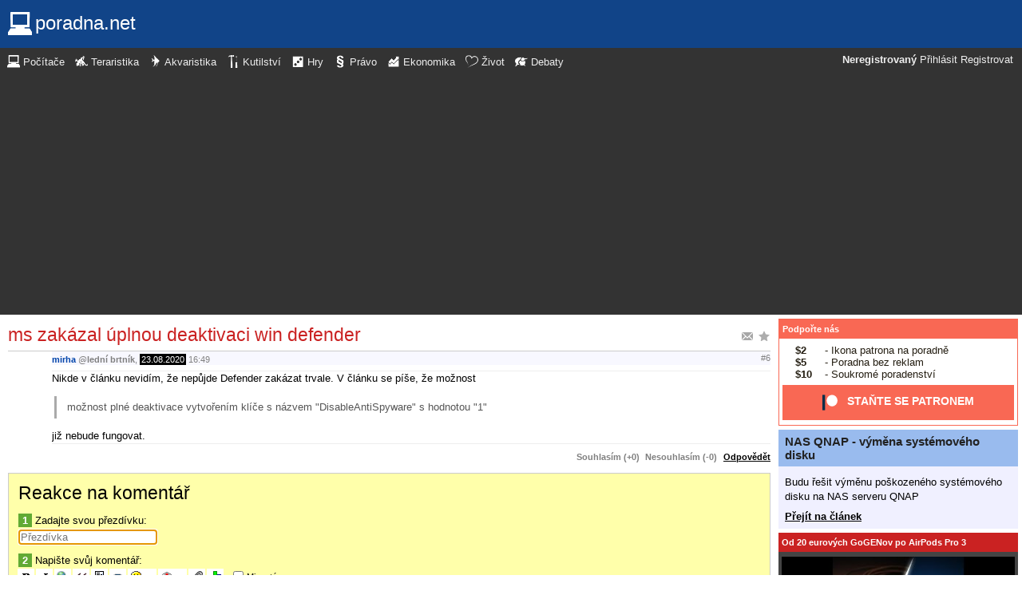

--- FILE ---
content_type: text/html; charset=UTF-8
request_url: https://pc.poradna.net/flashes/3022159-ms-zakazal-uplnou-deaktivaci-win-defender/3022303/reply
body_size: 5682
content:
<!DOCTYPE html>
		<html>
			<head>
				<meta charset="utf-8" />
				<meta name="viewport" content="width=device-width, initial-scale=1" />
												<title>Reakce na komentář - poradna.net</title>				<link rel="manifest" href="https://pc.poradna.net/metadata" />				<script>
					document.documentElement.className = 'js';
					___gcfg = {lang: "cs"};
					___pcfg = {"base":"https:\/\/pc.poradna.net\/","common":"https:\/\/static.poradna.net\/"}				</script>
				<script src="https://static.poradna.net/scripts/jquery.min.js"></script>				<link rel="shortcut icon" href="https://pc.poradna.net/favicon.ico?v=2" type="image/x-icon" />				<link rel="icon" href="https://pc.poradna.net/favicon.ico?v=2" type="image/x-icon" />												<link rel="stylesheet" href="https://static.poradna.net/styles/default.css?v=86" type="text/css" media="screen" />			</head>
			<body id="top" class="cs">
				<header>
								<a href="https://pc.poradna.net/" class="logo" tabindex="-1"><img src="https://static.poradna.net/images/logo/30x30/logo-pc@30x30.light.png" alt="" width="30" height="30" /> <span>poradna.net</span></a>						<div class="navigationPanel">
				            <div class="user">
                                    <b>Neregistrovaný</b>                    <a href="https://pc.poradna.net/flashes/3022159-ms-zakazal-uplnou-deaktivaci-win-defender/3022303/reply?login">Přihlásit</a>                                            <a href="https://pc.poradna.net/register">Registrovat</a>                                                </div>
						<form method="post">
					<b class="sm box">
						<select name="tab">
															<option value="https://pc.poradna.net/" selected="1" class="selected">Počítače</option>															<option value="https://tera.poradna.net/">Teraristika</option>															<option value="https://akva.poradna.net/">Akvaristika</option>															<option value="https://kutilska.poradna.net/">Kutilství</option>															<option value="https://hry.poradna.net/">Hry</option>															<option value="https://pravo.poradna.net/">Právo</option>															<option value="https://ekonomicka.poradna.net/">Ekonomika</option>															<option value="https://zivot.poradna.net/">Život</option>															<option value="https://debaty.net/">Debaty</option>													</select>
						<input type="submit" class="no-js" name="go-tab" value="&gt;" />
					</b>
					<span class="md lg">
						<ul>
															<li>
																		<a href="https://pc.poradna.net/" tabindex="-1"><img src="https://static.poradna.net/images/logo/30x30/logo-pc@30x30.light.png" alt="" width="16" height="16" /> <span>Počítače</span></a>								</li>
															<li>
																		<a href="https://tera.poradna.net/" tabindex="-1"><img src="https://static.poradna.net/images/logo/30x30/logo-tera@30x30.light.png" alt="" width="16" height="16" /> <span>Teraristika</span></a>								</li>
															<li>
																		<a href="https://akva.poradna.net/" tabindex="-1"><img src="https://static.poradna.net/images/logo/30x30/logo-akva@30x30.light.png" alt="" width="16" height="16" /> <span>Akvaristika</span></a>								</li>
															<li>
																		<a href="https://kutilska.poradna.net/" tabindex="-1"><img src="https://static.poradna.net/images/logo/30x30/logo-kutilska@30x30.light.png" alt="" width="16" height="16" /> <span>Kutilství</span></a>								</li>
															<li>
																		<a href="https://hry.poradna.net/" tabindex="-1"><img src="https://static.poradna.net/images/logo/30x30/logo-hry@30x30.light.png" alt="" width="16" height="16" /> <span>Hry</span></a>								</li>
															<li>
																		<a href="https://pravo.poradna.net/" tabindex="-1"><img src="https://static.poradna.net/images/logo/30x30/logo-pravo@30x30.light.png" alt="" width="16" height="16" /> <span>Právo</span></a>								</li>
															<li>
																		<a href="https://ekonomicka.poradna.net/" tabindex="-1"><img src="https://static.poradna.net/images/logo/30x30/logo-ekonomicka@30x30.light.png" alt="" width="16" height="16" /> <span>Ekonomika</span></a>								</li>
															<li>
																		<a href="https://zivot.poradna.net/" tabindex="-1"><img src="https://static.poradna.net/images/logo/30x30/logo-zivot@30x30.light.png" alt="" width="16" height="16" /> <span>Život</span></a>								</li>
															<li>
																		<a href="https://debaty.net/" tabindex="-1"><img src="https://static.poradna.net/images/logo/30x30/logo-debaty@30x30.light.png" alt="" width="16" height="16" /> <span>Debaty</span></a>								</li>
													</ul>
					</span>
				</form>
							</div>
						</header>
				<div class="row">
					<main>
																<h1 class="heading header">
				<a href="https://pc.poradna.net/flashes/3022159-ms-zakazal-uplnou-deaktivaci-win-defender/favorite" class="action"><img src="https://static.poradna.net/images/post/action/favorite.png" alt="Přidat aktualitu mezi oblíbené" title="Přidat aktualitu mezi oblíbené" width="16" height="16" /></a><a href="https://pc.poradna.net/flashes/3022159-ms-zakazal-uplnou-deaktivaci-win-defender/subscribe" class="action"><img src="https://static.poradna.net/images/post/action/subscribe.png" alt="Zasílat nové komentáře e-mailem" title="Zasílat nové komentáře e-mailem" width="16" height="16" /></a>				<a href="https://pc.poradna.net/flashes/3022159-ms-zakazal-uplnou-deaktivaci-win-defender#r3022303" tabindex="-1">ms zakázal úplnou deaktivaci win defender</a>			</h1>
																			<article id="r3022303" class="scroll reply">					<footer><small> <b class="user-reg"><a href="https://pc.poradna.net/users/2592-mirha" tabindex="-1">mirha</a></b> <a href="https://pc.poradna.net/flashes/3022159-ms-zakazal-uplnou-deaktivaci-win-defender#r3022300" tabindex="-1" rel="nofollow">@<b>lední brtník</b></a>, <time><span class="p p5y4m" title="Komentár starší jako 5 roků"><a href="https://pc.poradna.net/flashes/3022159-ms-zakazal-uplnou-deaktivaci-win-defender?from=2020-08-23" tabindex="-1" rel="nofollow">23.08.2020</a></span> <a href="https://pc.poradna.net/flashes/3022159-ms-zakazal-uplnou-deaktivaci-win-defender?from=2020-08-23-16.49.31" tabindex="-1" rel="nofollow">16:49</a></time> <a href="https://pc.poradna.net/flashes/3022159-ms-zakazal-uplnou-deaktivaci-win-defender#r3022303" class="permalink" tabindex="-1" rel="nofollow">#6</a></small></footer>
					<div class="content">
						<div class="body"><p>Nikde v článku nevidím, že nepůjde Defender zakázat trvale. V článku se píše, že možnost</p><blockquote><p> možnost plné deaktivace vytvořením klíče s názvem &quot;DisableAntiSpyware&quot; s hodnotou &quot;1&quot;</p></blockquote><p>již nebude fungovat.</p></div>
											</div>
											<aside class="actions"><small><span class="rating"><a class="rate zero">Souhlasím (+0)</a> <a class="rate zero">Nesouhlasím (-0)</a></span> <a href="https://pc.poradna.net/flashes/3022159-ms-zakazal-uplnou-deaktivaci-win-defender/3022303/reply">Odpovědět</a></small></aside>
									</article>														<form method="post" enctype="multipart/form-data" class="form" novalidate>
				<h1 class="heading"><a href="https://pc.poradna.net/flashes/3022159-ms-zakazal-uplnou-deaktivaci-win-defender/3022303/reply" tabindex="-1">Reakce na komentář</a></h1>				<dl>
					
																	<dt><b>1</b> Zadajte svou přezdívku:</dt>
						<dd><input name="nick" value="" placeholder="Přezdívka" required="required" size="20" maxlength="20" autofocus="1" /></dd>
					
					
					
					<dt><b>2</b> Napište svůj komentář:</dt>
					<dd>			<div class="toolbar">
								<input type="image" name="bold" src="https://static.poradna.net/editor/bold.gif" width="15" height="15" title="Tučné" alt="[b]" tabindex="-1" />				<input type="image" name="italic" src="https://static.poradna.net/editor/italic.gif" width="15" height="15" title="Šikmé" alt="[i]" tabindex="-1" />				<input type="image" name="url" src="https://static.poradna.net/editor/url.gif" width="15" height="15" title="Odkaz" alt="[url]" tabindex="-1" />												<input type="image" name="quote" src="https://static.poradna.net/editor/quote.gif" width="15" height="15" title="Citace" alt="[quote]" tabindex="-1" />				<input type="image" name="code" src="https://static.poradna.net/editor/code.gif" width="15" height="15" title="Kód" alt="[code]" tabindex="-1" />				<input type="image" name="spoiler" src="https://static.poradna.net/editor/spoiler.gif" width="15" height="15" title="Spoiler" alt="[spoiler]" tabindex="-1" />				<span title="Smajlík"><input type="image" name="smiley" src="https://static.poradna.net/editor/smiley.gif" width="15" height="15" alt=":-)" tabindex="-1" /><input type="image" name="smiley-arrow" src="https://static.poradna.net/editor/arrow.gif" width="9" height="15" alt=":-)" tabindex="-1" /></span>								<span title="Mapa znaků"><input type="image" name="charmap" src="https://static.poradna.net/editor/charmap.gif" width="15" height="15" alt="€" tabindex="-1" /><input type="image" name="charmap-arrow" src="https://static.poradna.net/editor/arrow.gif" width="9" height="15" alt="€" tabindex="-1" /></span>				<input type="image" name="attachment" src="https://static.poradna.net/editor/attachment.gif" width="15" height="15" title="Příloha" alt="Příloha" tabindex="-1" />				<input type="image" name="poll" src="https://static.poradna.net/editor/poll.gif" width="15" height="15" title="Anketa" alt="Anketa" tabindex="-1" />				<label class="toggle"><input type="checkbox" name="offtopic" /> <small>Mimo téma</small></label>			</div>
			<textarea name="text" class="editor" placeholder="Váš komentář" required="required" cols="80" rows="16" data-maxlength="4000"></textarea>			<script src="https://static.poradna.net/scripts/jquery.ste.js?v=3"></script>			<script src="https://static.poradna.net/scripts/jquery.editor.js?v2"></script>			<script>$('textarea.editor').editor()</script>		</dd>

					
					
										<dt class="www"><b>3</b> Pokud chcete dostat ban, zadejte libovolný text:</dt>
					<dd class="www"><input name="www" placeholder="Nevyplňujte" /></dd>
				</dl>
								<p>
										<input type="hidden" name="token" value="ja98n68sj4tbic8x6nh" />					<input type="submit" name="preview" value="Náhled" class="button button-primary" />										<input type="submit" name="reply" value="Vložit" class="button " />									</p>
			</form>
					<p class="actions">
				<a href="https://pc.poradna.net/flashes">Zpět na aktuality</a>			</p>
								                        <div class="rklm" style="width:728px;height:90px">
                            <script async
                                src="//pagead2.googlesyndication.com/pagead/js/adsbygoogle.js"
                                data-ad-client="ca-pub-6230057785205801"></script>
                            <ins class="adsbygoogle"
                                style="display:block;max-width:728px;width:100%;height:90px"
                                data-ad-client="ca-pub-6230057785205801"
                                data-ad-slot="8778588826"></ins>
                            <script>
                            (adsbygoogle = window.adsbygoogle || []).push({});
                            </script>
                        </div>
                    					</main>
					<aside>
													<div class="patreon">
								<h5><a href="https://www.patreon.com/poradna">Podpořte nás</a></h5>								<ul>
									<li><b>$2</b> - Ikona patrona na poradně</li>
									<li><b>$5</b> - Poradna bez reklam</li>
									<li><b>$10</b> - Soukromé poradenství</li>
								</ul>
								<p class="actions">
									<a href="https://www.patreon.com/poradna">
										<svg width="1.5rem" height="1.5rem" viewBox="0 0 569 546" version="1.1" xmlns="http://www.w3.org/2000/svg">
											<title>Patreon logo</title>
											<g>
												<circle cx="362.589996" cy="204.589996" data-fill="1" r="204.589996"></circle>
												<rect data-fill="2" height="545.799988" width="100" x="0" y="0"></rect>
											</g>
										</svg>
										<span>Staňte se patronem</span>
									</a>
								</p>
							</div>
															<div class="article">
									<h3><a href="https://pc.poradna.net/articles/3309685-nas-qnap-vymena-systemoveho-disku">NAS QNAP - výměna systémového disku</a></h3>									<p>Budu řešit výměnu poškozeného systémového disku na NAS serveru QNAP</p>									<p class="actions"><a href="https://pc.poradna.net/articles/3309685-nas-qnap-vymena-systemoveho-disku">Přejít na článek</a></p>								</div>
																						<div>
									<h5><a href="https://www.youtube.com/watch?v=CU9qhHcoPUI">Od 20 eurových GoGENov po AirPods Pro 3</a></h5>									<p><a href="https://www.youtube.com/watch?v=CU9qhHcoPUI"><img src="https://static.poradna.net/images/youtube/CU9qhHcoPUI.jpg" alt="" /></a></p>									<p class="actions"><a href="https://www.youtube.com/channel/UCilrIiMxHyRCzJys7h3IkxQ/videos">Přejít na videa</a></p>								</div>
														<div class="flashes">
										<h5><a href="https://pc.poradna.net/flashes">Aktuality</a></h5>					<ul class="separated">
									<li>
						<a href="https://pc.poradna.net/flashes/3307432-tip-na-levna-sluchatka-spunty">Tip na levna sluchátka (špunty)</a>						<span class="comments">
							(<b><a href="https://pc.poradna.net/flashes/3307432-tip-na-levna-sluchatka-spunty#r3309716">7</a></b>)
						</span>
					</li>
									<li>
						<a href="https://pc.poradna.net/flashes/3305724-routery-asus-se-staly-cilem-cinskeho-utoku">Routery Asus se staly cílem čínského útoku</a>						<span class="comments">
							(<b><a href="https://pc.poradna.net/flashes/3305724-routery-asus-se-staly-cilem-cinskeho-utoku#r3305760">2</a></b>)
						</span>
					</li>
									<li>
						<a href="https://pc.poradna.net/flashes/3305610-smr-disky-wd-blue-a-wd-red-maji-problem-s-zivotnosti">smr disky wd blue a wd red mají problém s životností</a>						<span class="comments">
							(<b><a href="https://pc.poradna.net/flashes/3305610-smr-disky-wd-blue-a-wd-red-maji-problem-s-zivotnosti#r3305657">2</a></b>)
						</span>
					</li>
									<li>
						<a href="https://pc.poradna.net/flashes/3305586-pravdepodobne-zdrazi-vsechny-graficke-karty-amd-i-nvidia">Pravděpodobně zdraží všechny grafické karty AMD i nvidia</a>						<span class="comments">
							(<b><a href="https://pc.poradna.net/flashes/3305586-pravdepodobne-zdrazi-vsechny-graficke-karty-amd-i-nvidia#r3309395">5</a></b>)
						</span>
					</li>
									<li>
						<a href="https://pc.poradna.net/flashes/3305244-obrovsky-vypadok-cloudfare-com">Obrovsky vypadok cloudfare.com</a>						<span class="comments">
							(<b><a href="https://pc.poradna.net/flashes/3305244-obrovsky-vypadok-cloudfare-com#r3306901">5</a></b>)
						</span>
					</li>
							</ul>
											</div>
														<div class="articles">
										<h5><a href="https://pc.poradna.net/articles">Články</a></h5>					<ul class="separated">
									<li>
						<a href="https://pc.poradna.net/articles/3309685-nas-qnap-vymena-systemoveho-disku">NAS QNAP - výměna systémového disku</a>						<span class="comments">
							(<b><a href="https://pc.poradna.net/articles/3309685-nas-qnap-vymena-systemoveho-disku#r3309710">2</a></b>)
						</span>
					</li>
									<li>
						<a href="https://pc.poradna.net/articles/3306129-mikrotik-router-11-tipy">MikroTik router 11 - tipy</a>						<span class="comments">
							(<b><a href="https://pc.poradna.net/articles/3306129-mikrotik-router-11-tipy#r3306811">5</a></b>)
						</span>
					</li>
									<li>
						<a href="https://pc.poradna.net/articles/3306113-mikrotik-router-10-upgrade-routeru">MikroTik router 10 - upgrade routeru</a>						<span class="comments">
							(<b><a href="https://pc.poradna.net/articles/3306113-mikrotik-router-10-upgrade-routeru#r3306782">3</a></b>)
						</span>
					</li>
									<li>
						<a href="https://pc.poradna.net/articles/3302663-od-20-eurovych-gogenov-po-airpods-pro-3">Od 20 eurových GoGENov po AirPods Pro 3</a>						<span class="comments">
							(<b><a href="https://pc.poradna.net/articles/3302663-od-20-eurovych-gogenov-po-airpods-pro-3#r3304706">7</a></b>)
						</span>
					</li>
									<li>
						<a href="https://pc.poradna.net/articles/3296274-test-aio-chladice-msi-a13-240-ma-vodni-chlazeni-v-roce-2025-mimo-okrasu-jeste-smysl">Test AiO chladiče MSI A13 240: Má vodní chlazení v roce 2025 mimo okrasu ještě smysl ?</a>						<span class="comments">
							(<b><a href="https://pc.poradna.net/articles/3296274-test-aio-chladice-msi-a13-240-ma-vodni-chlazeni-v-roce-2025-mimo-okrasu-jeste-smysl#r3297445">10</a></b>)
						</span>
					</li>
							</ul>
											</div>
							                        <div>
                            <h5>Reklama</h5>
                            <div class="rklm" style="width:300px;height:600px">
                                <script async
                                    src="//pagead2.googlesyndication.com/pagead/js/adsbygoogle.js"
                                    data-ad-client="ca-pub-6230057785205801"></script>
                                <ins class="adsbygoogle"
                                    style="display:inline-block;width:300px;height:600px"
                                    data-ad-client="ca-pub-6230057785205801"
                                    data-ad-slot="7171414563"></ins>
                                <script>
                                (adsbygoogle = window.adsbygoogle || []).push({});
                                </script>
                            </div>
                        </div>
                    										<form method="post">
				<div class="categories">
					<h5>Kategorie</h5>
					<ul>
													<li class="lvl0">								<label>
									<input type="checkbox" name="category-8" checked="1" />									<a href="https://pc.poradna.net/flashes?category=8-hardware" tabindex="-1" rel="nofollow">Hardware</a>								</label>
							</li>													<li class="lvl0">								<label>
									<input type="checkbox" name="category-9" checked="1" />									<a href="https://pc.poradna.net/flashes?category=9-peripherals" tabindex="-1" rel="nofollow">Periferie</a>								</label>
							</li>													<li class="lvl0">								<label>
									<input type="checkbox" name="category-10" checked="1" />									<a href="https://pc.poradna.net/flashes?category=10-multimedia" tabindex="-1" rel="nofollow">Multimédia</a>								</label>
							</li>													<li class="lvl0">								<label>
									<input type="checkbox" name="category-11" checked="1" />									<a href="https://pc.poradna.net/flashes?category=11-software" tabindex="-1" rel="nofollow">Software</a>								</label>
							</li>													<li class="lvl0">								<label>
									<input type="checkbox" name="category-12" checked="1" />									<a href="https://pc.poradna.net/flashes?category=12-programming" tabindex="-1" rel="nofollow">Programování</a>								</label>
							</li>													<li class="lvl0">								<label>
									<input type="checkbox" name="category-13" checked="1" />									<a href="https://pc.poradna.net/flashes?category=13-internet" tabindex="-1" rel="nofollow">Internet</a>								</label>
							</li>													<li class="lvl0">								<label>
									<input type="checkbox" name="category-14" checked="1" />									<a href="https://pc.poradna.net/flashes?category=14-operating-systems" tabindex="-1" rel="nofollow">Operační systémy</a>								</label>
							</li>													<li class="lvl0">								<label>
									<input type="checkbox" name="category-15" checked="1" />									<a href="https://pc.poradna.net/flashes?category=15-computer-configurations" tabindex="-1" rel="nofollow">PC sestavy</a>								</label>
							</li>													<li class="lvl0">								<label>
									<input type="checkbox" name="category-16" checked="1" />									<a href="https://pc.poradna.net/flashes?category=16-other" tabindex="-1" rel="nofollow">Ostatní</a>								</label>
							</li>													<li class="lvl0">								<label>
									<input type="checkbox" name="category-17" checked="1" />									<a href="https://pc.poradna.net/flashes?category=17-mobiles" tabindex="-1" rel="nofollow">Mobily a tablety</a>								</label>
							</li>													<li class="lvl0">								<label>
									<input type="checkbox" name="category-190" checked="1" />									<a href="https://pc.poradna.net/flashes?category=190-notebooks" tabindex="-1" rel="nofollow">Notebooky</a>								</label>
							</li>													<li class="lvl0">								<label>
									<input type="checkbox" name="category-18" checked="1" />									<a href="https://pc.poradna.net/flashes?category=18-bugs" tabindex="-1" rel="nofollow">Připomínky</a>								</label>
							</li>													<li class="lvl0">								<label>
									<input type="checkbox" name="category-19" />									<a href="https://pc.poradna.net/flashes?category=19-communication" tabindex="-1" rel="nofollow">Pokec</a>								</label>
							</li>											</ul>
					<p class="submits">
						<input type="submit" name="select-categories" value="Vybrat" />						<input type="submit" name="all-categories" value="Všechny" />					</p>
				</div>
			</form>
																				</aside>
				</div>
				<footer>
							<div class="menus">
			<div class="domains">
				<h5>Všechny poradny</h5>
				<ul>
																	<li>
														<a href="https://pc.poradna.net/" tabindex="-1"><img src="https://static.poradna.net/images/logo/30x30/logo-pc@30x30.light.png" alt="" width="16" height="16" /> <span>Počítače</span></a>						</li>
																	<li>
														<a href="https://tera.poradna.net/" tabindex="-1"><img src="https://static.poradna.net/images/logo/30x30/logo-tera@30x30.light.png" alt="" width="16" height="16" /> <span>Teraristika</span></a>						</li>
																	<li>
														<a href="https://akva.poradna.net/" tabindex="-1"><img src="https://static.poradna.net/images/logo/30x30/logo-akva@30x30.light.png" alt="" width="16" height="16" /> <span>Akvaristika</span></a>						</li>
																	<li>
														<a href="https://kutilska.poradna.net/" tabindex="-1"><img src="https://static.poradna.net/images/logo/30x30/logo-kutilska@30x30.light.png" alt="" width="16" height="16" /> <span>Kutilství</span></a>						</li>
																		</ul><ul>
												<li>
														<a href="https://hry.poradna.net/" tabindex="-1"><img src="https://static.poradna.net/images/logo/30x30/logo-hry@30x30.light.png" alt="" width="16" height="16" /> <span>Hry</span></a>						</li>
																	<li>
														<a href="https://pravo.poradna.net/" tabindex="-1"><img src="https://static.poradna.net/images/logo/30x30/logo-pravo@30x30.light.png" alt="" width="16" height="16" /> <span>Právo</span></a>						</li>
																	<li>
														<a href="https://ekonomicka.poradna.net/" tabindex="-1"><img src="https://static.poradna.net/images/logo/30x30/logo-ekonomicka@30x30.light.png" alt="" width="16" height="16" /> <span>Ekonomika</span></a>						</li>
																	<li>
														<a href="https://zivot.poradna.net/" tabindex="-1"><img src="https://static.poradna.net/images/logo/30x30/logo-zivot@30x30.light.png" alt="" width="16" height="16" /> <span>Život</span></a>						</li>
																		</ul><ul>
												<li>
														<a href="https://debaty.net/" tabindex="-1"><img src="https://static.poradna.net/images/logo/30x30/logo-debaty@30x30.light.png" alt="" width="16" height="16" /> <span>Debaty</span></a>						</li>
														</ul>
			</div>
			<div class="wrapper">
				<div class="socials">
					<h5>Sociální sítě</h5>
					<ul>
						<li><a href="https://www.facebook.com/poradna.net/" tabindex="-1"><img src="https://static.poradna.net/images/facebook@16x16.light.png" alt="" width="16" height="16" /> <span>Facebook</span></a></li>
						<li><a href="https://twitter.com/poradna_net" tabindex="-1"><img src="https://static.poradna.net/images/twitter@16x16.light.png" alt="" width="16" height="16" /> <span>Twitter</span></a></li>
					</ul>
				</div>
				<div class="links">
					<h5>Ostatní odkazy</h5>
					<ul>
						<li><a href="https://pc.poradna.net/info/terms">Pravidla</a></li>
						<li><a href="https://pc.poradna.net/info/advertising">Reklama</a></li>
						<li><a href="https://pc.poradna.net/info/support">Podpořte nás</a></li>
						<li><a href="https://pc.poradna.net/info/faq">FAQ</a></li>
						<li><a href="https://pc.poradna.net/info/contact">Kontakt</a></li>
						<li><a href="https://pc.poradna.net/info/gdpr">Prohlášení o ochraně osobních údajů</a></li>
					</ul>
				</div>
			</div>
		</div>
		<p>
			© 2005-2026 Poradna.net – <a href="mailto:info@poradna.net">info@poradna.net</a>,
			<span>29 ms</span>
		</p>
						</footer>
				<script src="https://static.poradna.net/scripts/jquery.lightbox.js"></script>				<script src="https://static.poradna.net/scripts/jquery.spoiler.js"></script>				<script src="https://static.poradna.net/scripts/script.js?v=11"></script>									<script>var sc_project=1217036,sc_invisible=1,sc_partition=10,sc_security="9a9d3762",sc_img,sc_time_difference,sc_time,sc_date,sc_call;</script>
					<script src="https://www.statcounter.com/counter/counter.js"></script>					<noscript><img src="https://c11.statcounter.com/counter.php?sc_project=1217036&amp;java=0&amp;security=9a9d3762&amp;invisible=1" alt="" /></noscript>					<img src="https://toplist.cz/dot.asp?id=577397" alt="" width="1" height="1" />					<script>
					var _gaq = _gaq || [];
					_gaq.push(['_setAccount', 'UA-19384824-1']);
					_gaq.push(['_setDomainName', '.poradna.net']);
					_gaq.push(['_trackPageview']);
					(function() {
						var ga = document.createElement('script'); ga.type = 'text/javascript'; ga.async = true;
						ga.src = ('https:' == document.location.protocol ? 'https://ssl' : 'http://www') + '.google-analytics.com/ga.js';
						var s = document.getElementsByTagName('script')[0]; s.parentNode.insertBefore(ga, s);
					})();
					</script>
							</body>
		</html>


--- FILE ---
content_type: text/html; charset=utf-8
request_url: https://www.google.com/recaptcha/api2/aframe
body_size: 265
content:
<!DOCTYPE HTML><html><head><meta http-equiv="content-type" content="text/html; charset=UTF-8"></head><body><script nonce="z6p8hPs3MWYsaBFCU-teCg">/** Anti-fraud and anti-abuse applications only. See google.com/recaptcha */ try{var clients={'sodar':'https://pagead2.googlesyndication.com/pagead/sodar?'};window.addEventListener("message",function(a){try{if(a.source===window.parent){var b=JSON.parse(a.data);var c=clients[b['id']];if(c){var d=document.createElement('img');d.src=c+b['params']+'&rc='+(localStorage.getItem("rc::a")?sessionStorage.getItem("rc::b"):"");window.document.body.appendChild(d);sessionStorage.setItem("rc::e",parseInt(sessionStorage.getItem("rc::e")||0)+1);localStorage.setItem("rc::h",'1768852647785');}}}catch(b){}});window.parent.postMessage("_grecaptcha_ready", "*");}catch(b){}</script></body></html>

--- FILE ---
content_type: application/javascript
request_url: https://static.poradna.net/scripts/jquery.editor.js?v2
body_size: 2354
content:
(function($) {
	var htmlEncode = function(text) {
		return String(text)
			.replace(/&/g, '&amp;')
			.replace(/"/g, '&quot;')
			.replace(/'/g, '&#39;')
			.replace(/</g, '&lt;')
			.replace(/>/g, '&gt;');
	};
	var text = {
		text: 'Text',
		address: 'Adresa',
		insert: 'Vložiť',
		attachment: 'Príloha',
		close: 'Zavrieť (X)'
	};
	var smileys = {
		smile: ':-)',
		biggersmile: ':))',
		bigsmile: ':-D',
		wink: ';-)',
		neutral: ':-|',
		confused: ':-/',
		worry: ':-(',
		cry: ':.(',
		mad: '3-[',
		eek: '::)',
		surprised: ':-?',
		smoke: '8-)',
		tongue: ':-p',
		silence: ':-x',
		kisssmile: ':-*',
		redface: ':-[',
		evilworry: ']:(',
		evilsmile: ']:)',
		exclaim: ':!:',
		question: ':?:',
		arrow: ':>:',
		idea: ':i:',
		skull: ':x:',
		puff: ':puff:',
		beer: ':beer:'
	};
	var chars = '°%‰€#$&\';<>@[]{}~≠≥≤±∑∞©®ø^'.split('');
	var closeButton = '<input width="10" type="image" height="10" class="close" tabindex="-1" accesskey="x" title="' + htmlEncode(text.close) + '" alt="[x]" src="' + ___pcfg.common + 'editor/close.png" name="editor_close">';
	var forms = {
		textAndAddress: [
			'<div class="toolbar-menu toolbar-table">',
			closeButton,
			'<table>',
			'<tr>',
			'<td>' + htmlEncode(text.text) + ':</td>',
			'<td><input size="50" name="editor_text" /></td>',
			'</tr>',
			'<tr>',
			'<td>' + htmlEncode(text.address) + ':</td>',
			'<td><input size="50" value="http://" name="editor_address" /></td>',
			'<td class="submit"><input type="submit" class="submit" value="' + htmlEncode(text.insert) + '" name="editor_add"></td>',
			'</tr>',
			'</table>',
			'</div>'
		].join(''),
		textarea: [
			'<div class="toolbar-menu toolbar-table">',
			closeButton,
			'<table>',
			'<tr>',
			'<td>' + htmlEncode(text.text) + ':</td>',
			'<td><textarea rows="5" cols="80" name="editor_text" /></td>',
			'<td class="submit"><input type="submit" class="submit" value="' + htmlEncode(text.insert) + '" name="editor_add"></td>',
			'</tr>',
			'</table>',
			'</div>'
		].join(''),
		smiley: (function() {
			var html =
				'<div class="toolbar-menu toolbar-toolbar">' +
				closeButton;
			for (var name in smileys)
				html += ' <input type="image" src="' + htmlEncode(___pcfg.common) + 'images/smiley/' + htmlEncode(name) + '.gif" width="' + (name === 'puff' ? 24 : 15) + '" height="15" alt="[' + htmlEncode(smileys[name]) + ']" title="' + htmlEncode(smileys[name]) + '" name="' + htmlEncode(name) + '" />';
			html += '</div>';
			return html;
		}()),
		heading: (function() {
			var html =
				'<div class="toolbar-menu toolbar-toolbar">' +
				closeButton;
			for (var i = 2; i <= 5; ++i) {
				var tagName = 'h' + i;
				html += ' <input type="image" src="' + htmlEncode(___pcfg.common) + 'editor/' + tagName + '.gif" width="15" height="15" alt="[' + tagName + ']" title="' + tagName + '" name="' + tagName + '" />';
			}
			html += '</div>';
			return html;
		}()),
		mod: (function() {
			var html =
				'<div class="toolbar-menu toolbar-toolbar">' +
				closeButton;
			html += ' <input type="image" src="' + htmlEncode(___pcfg.common) + 'editor/mod.gif" width="15" height="15" alt="[mod]&hellip;[/mod]" title="note" name="note" />';
			html += ' <input type="image" src="' + htmlEncode(___pcfg.common) + 'editor/normalize.gif" width="15" height="15" alt="[normalize]" title="normalize" name="normalize" />';
			html += ' <input type="image" src="' + htmlEncode(___pcfg.common) + 'editor/terms.gif" width="15" height="15" alt="[terms]" title="terms" name="terms" />';
			html += '</div>';
			return html;
		}()),
		charmap: (function() {
			var html =
				'<div class="toolbar-menu toolbar-toolbar">' +
				closeButton;
			for (var i = 0, n = chars.length; i < n; ++i)
				html += ' <input type="submit" value="' + htmlEncode(chars[i]) + '" name="editor_char" />';
			html += '</div>';
			return html;
		}()),
		attachment: [
			'<div class="toolbar-menu">',
			closeButton,
			htmlEncode(text.attachment),
			' <input type="file" multiple="multiple" name="editor_file">',
			' <input type="submit" class="submit" value="' + htmlEncode(text.insert) + '" name="editor_add">',
			'</div>'
		].join('')
	};
	$.fn.editor = function(options) {
		var toolbar = {
			forms: forms,
			smileys: smileys,
			$el: this.prev('.toolbar'),
			$menu: $(),
			activeButtons: {},
			htmlEncode: htmlEncode,
			closeMenu: function() {
				var menuCommand = toolbar.$menu.data('command') + '-arrow';
				$(toolbar.activeButtons[menuCommand]).removeClass('selected');
				delete toolbar.activeButtons[menuCommand];
				toolbar.$el.next('.toolbar-menu').remove();
				//$menu.remove();
				toolbar.$menu = $();
			}
		};
		toolbar.$el.button = function(name) {
			return this.find('input[name=' + name + ']');
		};

		options = $.extend(options, {
			css: [$('link[rel="stylesheet"][type="text/css"][media="screen"]').attr("href")],
			toolbar: toolbar,
			commonUrl: ___pcfg.common,
			width: '100%'
		});
		if (!this.rte) {
			this.ste(options);
			return;
		}
		var rte = this.rte(options).text;
		$(rte.iframe.contentWindow)
			.on('focus', function() {
				$(rte.iframe).addClass('focus');
			})
			.on('blur', function() {
				$(rte.iframe).removeClass('focus');
			});
	};
	$.fn.dropFile = function(options) {
		this.each(function() {
			var $this = $(this);
			/*$this.on('dragenter', function(e) { return false; });
			$this.on('dragover', function(e) { return false; });*/
			$this.on('drop', function(e) {
				var dt = e.originalEvent.dataTransfer;
				if (dt && dt.files && dt.files.length) {
					e.stopPropagation();
					e.preventDefault();
					var fd = new FormData($this.closest('form')[0]);
					fd.append('editor_add', '');
					fd.append('editor_action', 'attachment');
					$.each(dt.files, function() {
						fd.append('editor_file[]', this);
					});
					var base = location.protocol + '//' + location.host + ___pcfg.base;
					var url = base + 'json/' + location.href.substr(base.length);
					$.ajax({
						url: url,
						type: 'POST',
						data: fd,
						contentType: false,
						processData: false,
//						xhr: function() {
//							var xhr = jQuery.ajaxSettings.xhr();
//							if (xhr instanceof window.XMLHttpRequest) {
//								var upload = xhr.upload;
//								$(upload)
//									.on('progress', function(e) {
//										if (e.lengthComputable) {
//											var percentage = 0 | 100 * e.loaded / e.total;
//											console.log(percentage + '%');
//										}
//									})
//									.on('load', function(e) {})
//									.on('abort', function(e) {})
//									.on('error', function(e) {});
//							}
//							return xhr;
//						},
						success: function(data) {
							var $text = $('div.text');
							var $old = $text.next('div.files');
							var $new = $(data.files);
							if ($old.length)
								$old.replaceWith($new);
							else
								$text.after($new);
							var $children = $new.children();
							window.$children = $children;
							var urls = $children
								.slice($children.length - dt.files.length)
								.find('a')
								.map(function() {
									return $(this).prop('href');
								})
								.toArray();
							if (options && options.success)
								options.success(urls);
						},
						error: function(e) {
							console.error(e);
						}
					});
					return false;
				}
			});
		});
	};
})(jQuery);
